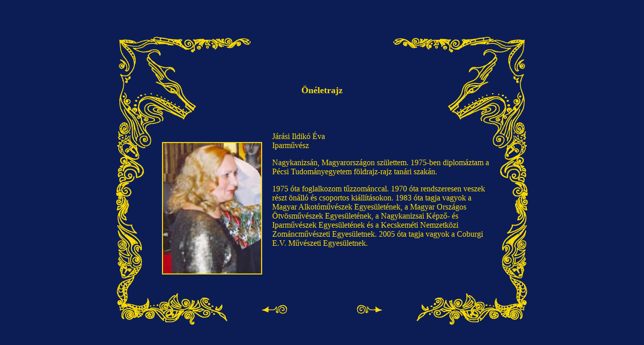

--- FILE ---
content_type: text/html
request_url: http://jarasiildiko.hu/bio.php?page=1&lang=hu
body_size: 5137
content:
<!DOCTYPE html PUBLIC "-//W3C//DTD HTML 3.2//EN">
<html>
<head>
<META HTTP-EQUIV="Content-Type" CONTENT="text/html; charset=ISO-8859-2">
<title>Járási Ildikó - Önéletrajz</title>
<meta name="description" content="1975 óta foglalkozom tűzzománccal. 1970 óta rendszeresen veszek részt önálló és csoportos kiállításokon. 1983 óta tagja vagyok a Magyar Alkotóművészek Egyesületének.">
<meta name="keywords" content="járási,ildikó,iparművész,tűzzománc,kiállítás,alkotóművész,képzőművész,zománcművész,alkotás,tűzzománckép,murália,triptichon,zománckép,olajfestmény,biennálé">
<meta name="author" content="myweb@chello.hu">
<meta name="robots" content="index, follow" />
	<link href="style.css" rel="stylesheet" type="text/css">
	<script language="JavaScript">
	<!--
		function delpic(){
			bk.src = 'img/nyil_bal.gif';
			fw.src = 'img/nyil_jobb.gif';
		}
		function changebk(){
			bk.src = 'img/nyil_bal_v.gif';
		}
		function changefw(){
			fw.src = 'img/nyil_jobb_v.gif';
		}
	//-->
	</script>
</head>
<body>
	<table width="100%" height="100%" cellpadding="0" border="0"><tr><td align="center" valign="middle">
	<!-- Begin Table -->
	<table border="0" cellpadding="0" cellspacing="0" width="820" height="576">
		<tr>
			<td rowspan="1" colspan="4" width="276" height="40"><img name="szegely10m" src="img/szegely1_1x1m.gif" width="276" height="40" border="0"></td>
			<td rowspan="1" colspan="1" width="268" height="40"></td>
			<td rowspan="1" colspan="4" width="276" height="40"><img name="szegely10" src="img/szegely1_1x1.gif" width="276" height="40" border="0"></td>
		</tr>
		<tr>
			<td rowspan="2" colspan="1" width="72" height="469"><img name="szegely13m" src="img/szegely1_2x3m.gif" width="72" height="469" border="0"></td>
			<td rowspan="1" colspan="1" width="90" height="137"><img name="szegely12m" src="img/szegely1_2x2m.gif" width="90" height="137" border="0"></td>
			<td rowspan="1" colspan="5" width="496" height="137" align="center" valign="center"><p class="titlebold">Önéletrajz</p></td>
			<td rowspan="1" colspan="1" width="90" height="137"><img name="szegely12" src="img/szegely1_2x2.gif" width="90" height="137" border="0"></td>
			<td rowspan="2" colspan="1" width="72" height="469"><img name="szegely13" src="img/szegely1_2x3.gif" width="72" height="469" border="0"></td>
		</tr>
		<tr>
			<td rowspan="1" colspan="7" width="676" height="332">
			<table border="0" cellpadding="0" cellspacing="0" width="100%"><tr><td>
			<img src="img/jibiomm.jpg" alt="Járási Ildikó" width="195" height="259" hspace="20" vspace="20" border="2" align="left">
			<p>Járási Ildikó Éva<br>Iparművész</p>
			<p>Nagykanizsán, Magyarországon születtem. 1975-ben diplomáztam a Pécsi Tudományegyetem földrajz-rajz tanári szakán.</p>
			<p>1975 óta foglalkozom tűzzománccal. 1970 óta rendszeresen veszek részt önálló és csoportos kiállításokon. 1983 óta tagja vagyok a Magyar Alkotóművészek Egyesületének, a Magyar Országos Ötvösművészek Egyesületének, a Nagykanizsai Képző- és Iparművészek Egyesületének és a Kecskeméti Nemzetközi Zománcművészeti Egyesületnek. 2005 óta tagja vagyok a Coburgi E.V. Művészeti Egyesületnek.</p>			<!--  -->
			</td></tr></table>
			</td>
		</tr>
		<tr>
			<td rowspan="1" colspan="3" width="224" height="67"><img name="szegely16m" src="img/szegely1_4x2m.gif" width="224" height="67" border="0"></td>
			<td rowspan="1" colspan="3" width="372" height="67">
			<table border="0" cellpadding="0" cellspacing="0" width="100%">
				<tr>
					<td align="center"><a href="main.php?lang=hu" onMouseOver="javascript:changebk();" onMouseOut="javascript:delpic();"><img src="img/nyil_bal.gif" alt="&lt;-" name="bk" id="bk" width="60" height="25" border="0"></a></td>
					<td align="center"><a href="bio.php?lang=hu&page=2" onMouseOver="javascript:changefw();" onMouseOut="javascript:delpic();"><img src="img/nyil_jobb.gif" alt="-&gt;" name="fw" id="fw" width="60" height="25" border="0"></a></td>
				</tr>
			</table>	
			</td>
			<td rowspan="1" colspan="3" width="224" height="67"><img name="szegely16" src="img/szegely1_4x2.gif" width="224" height="67" border="0"></td>
		</tr>
		<tr>
			<td width="72" height="1"><img name="blank" src="img/blank.gif" width="72" height="1" border="0"></td>
			<td width="90" height="1"><img name="blank" src="img/blank.gif" width="90" height="1" border="0"></td>
			<td width="62" height="1"><img name="blank" src="img/blank.gif" width="62" height="1" border="0"></td>
			<td width="52" height="1"><img name="blank" src="img/blank.gif" width="52" height="1" border="0"></td>
			<td width="268" height="1"><img name="blank" src="img/blank.gif" width="268" height="1" border="0"></td>
			<td width="52" height="1"><img name="blank" src="img/blank.gif" width="52" height="1" border="0"></td>
			<td width="62" height="1"><img name="blank" src="img/blank.gif" width="62" height="1" border="0"></td>
			<td width="90" height="1"><img name="blank" src="img/blank.gif" width="90" height="1" border="0"></td>
			<td width="72" height="1"><img name="blank" src="img/blank.gif" width="72" height="1" border="0"></td>
		</tr>
	</table>	<!-- End Table -->
	</td></tr></table>
</body>
</html>



--- FILE ---
content_type: text/css
request_url: http://jarasiildiko.hu/style.css
body_size: 1053
content:
body {
	background: #0c1d56;
	margin: 0;
	padding: 0px 0px;
	font: 14px Times New Roman, Times, serif;
	text-align: center;
	color: #ffde03;
	scrollbar-3dlight-color: #888888;
   scrollbar-arrow-color: #000000;
   scrollbar-base-color: #0c1d56;
   scrollbar-darkshadow-color: #0c1d56;
   scrollbar-face-color: #0c1d56;
   scrollbar-highlight-color: #888888;
   scrollbar-shadow-color: #000000;
}

a:link {
  color:#ffde03;
  text-decoration:none;
  }
a:visited {
  color:#ffde03;
  text-decoration:none;
  }
a:hover {
  color:#ffde03;
  text-decoration:underline;
  }

.center{
	text-align: center;
	}
	
.left{
	text-align: left;
	}

.right{
	text-align: right;
	}

.titlebold {
	font: bold 18px Times New Roman, Times, serif;
	}

.italicbold {
	font: bold italic 18px Times New Roman, Times, serif;
	}

.bold {
	font: bold 14px Times New Roman, Times, serif;
	}

.italic {
	font: italic 14px Times New Roman, Times, serif;
	}

.normal {
	font: normal 14px Times New Roman, Times, serif;
	}

